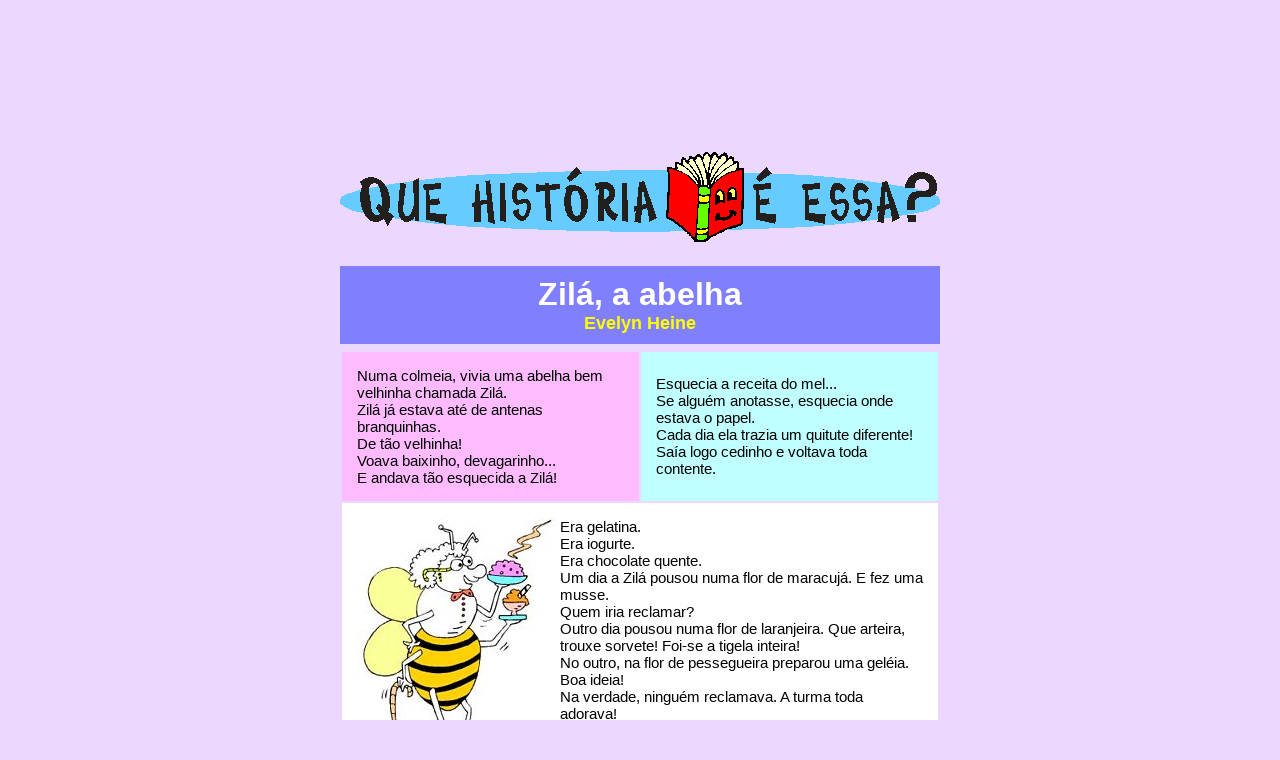

--- FILE ---
content_type: text/html
request_url: https://divertudo.com.br/historias/historia44.html
body_size: 7818
content:
<!doctype html public "-//w3c//dtd html 4.0 transitional//en">
<html>
<head>
   <meta http-equiv="Content-Type" content="text/html; charset=iso-8859-1">
   <meta name="Author" content="liliana akstein/evelyn heine">
   <meta name="GENERATOR" content="Mozilla/4.77 [en] (Win98; U) [Netscape]">
   <meta name="KeyWords" content="história, história infantil, leitura, histórias infantis, poesias, poemas, poesia para crianças, site infantil, contos, fábula">
   <title>DIVERTUDO - QUE HIST&Oacute;RIA &Eacute; ESSA?</title>

<script async src="//pagead2.googlesyndication.com/pagead/js/adsbygoogle.js"></script>
<script>
     (adsbygoogle = window.adsbygoogle || []).push({
          google_ad_client: "ca-pub-1408925635130048",
          enable_page_level_ads: true
     });
</script>

<script type='text/javascript'>
var googletag = googletag || {};
googletag.cmd = googletag.cmd || [];
(function() {
var gads = document.createElement('script');
gads.async = true;
gads.type = 'text/javascript';
var useSSL = 'https:' == document.location.protocol;
gads.src = (useSSL ? 'https:' : 'http:') + 
'//www.googletagservices.com/tag/js/gpt.js';
var node = document.getElementsByTagName('script')[0];
node.parentNode.insertBefore(gads, node);
})();
</script>

<script type='text/javascript'>
googletag.cmd.push(function() {
googletag.defineSlot('/9726173/HistoriasSemAnim', [728, 90], 'div-gpt-ad-1334523129940-0').addService(googletag.pubads());
googletag.pubads().enableSingleRequest();
googletag.enableServices();
});
</script>

   
   <style type="text/css">
<!--
.text1 {
  font-family: Verdana, sans-serif;
font-size: 15px;
}
//-->
</style>

<script language=JavaScript> 
function clickIE() {
if (document.all) {
return false;
}
} 
function clickNS(e) {
if (document.layers||(document.getElementById&&!document.all)) { 
if (e.which==2||e.which==3) {
return false;
}
}
} 
if (document.layers) {
document.captureEvents(Event.MOUSEDOWN);
document.onmousedown=clickNS;
} 
else{
document.onmouseup=clickNS;
document.oncontextmenu=clickIE;
} 
document.oncontextmenu=new Function("return false") 
</script>
</head>


<body text="#000000" bgcolor="#ebd7ff" link="#0000EE" vlink="#551A8B" alink="#FF0000" style="font-family: Verdana, sans-serif;">

<center>
<!-- HistoriasSemAnim -->
<div id='div-gpt-ad-1334523129940-0' style='width:728px; height:90px;'>
<script type='text/javascript'>
googletag.cmd.push(function() { googletag.display('div-gpt-ad-1334523129940-0'); });
</script>
</div>

<table COLS=1 HEIGHT="50" >
<tr align=center valign=center><td>
<script type="text/javascript"><!--
google_ad_client = "pub-1408925635130048";
google_ad_width = 728;
google_ad_height = 15;
google_ad_format = "728x15_0ads_al";
google_ad_channel = "";
google_color_border = "ebd7ff";
google_color_bg = "ebd7ff";
google_color_link = "412fff";
google_color_url = "412fff";
google_color_text = "000000";
//--></script>
<script type="text/javascript"
  src="http://pagead2.googlesyndication.com/pagead/show_ads.js">
</script>
</td></tr></table>

</center>

<center><table BORDER=0 CELLSPACING=3 WIDTH="600" HEIGHT="100" >
<tr ALIGN=CENTER VALIGN=TOP>
<td ALIGN=CENTER VALIGN=TOP HEIGHT="20"><img SRC="/historia3.gif" height=90 width=600></td>
</tr></table>

<br>

<table BORDER=0 CELLSPACING=0 CELLPADDING=10 COLS=1 WIDTH="600" HEIGHT="20" BGCOLOR="#8080ff" >
<tr ALIGN=CENTER VALIGN=CENTER>
<td ALIGN=CENTER VALIGN=CENTER><b><font color="#FFFFFF" size=+3>Zilá, a abelha</font>
<br><font color="#FFFF00" size=+1>Evelyn Heine</font></b></td>
</tr></table>

<table COLS=1 WIDTH="100%" HEIGHT="0" ><tr><td></td></tr></table>

<table WIDTH="600" cols="2" cellpadding=15>

<tr ALIGN=left VALIGN=CENTER>
<td width=50% ALIGN=left VALIGN=CENTER bgcolor="#ffbbff">
<font class="text1">Numa colmeia, vivia uma abelha bem velhinha chamada Zilá.
<br>Zilá já estava até de antenas branquinhas.
<br>De tão velhinha!
<br>Voava baixinho, devagarinho...
<br>E andava tão esquecida a Zilá!</font>
</td>

<td bgcolor="#bfffff"><font class="text1">Esquecia a receita do mel...
<br>Se alguém anotasse, esquecia onde estava o papel.
<br>Cada dia ela trazia um quitute diferente!
<br>Saía logo cedinho e voltava toda contente.</font>
</td></tr>

<tr ALIGN=left VALIGN=CENTER>
<td colspan=2 ALIGN=left VALIGN=CENTER bgcolor="#ffffff">
<img src="h44-zila.jpg" border="0" align=left>
<font class="text1">Era gelatina.
<br>Era iogurte.
<br>Era chocolate quente.
<br>Um dia a Zilá pousou numa flor de maracujá. E fez uma musse.
<br>Quem iria reclamar?
<br>Outro dia pousou numa flor de laranjeira. Que arteira, trouxe sorvete! Foi-se a tigela inteira!
<br>No outro, na flor de pessegueira preparou uma geléia.
<br>Boa ideia!
<br>Na verdade, ninguém reclamava. A turma toda adorava!</font>
</td></tr>

<tr ALIGN=left VALIGN=CENTER>
<td width=50% ALIGN=left VALIGN=CENTER bgcolor="#c1ffc1">
<font class="text1">Quando ela vinha chegando, com seu jeito sossegado, logo iam perguntando:
<br>— O que tem hoje, Dona Zilá?
<br>— Não me lembro, deixa eu ver... ah, sim... pudim de morango!</font>
</td>

<td width=50% ALIGN=left VALIGN=CENTER bgcolor="#ffffb0">
<font class="text1">E a colmeia inteira, que só sabia fazer mel,
achava que Dona Zilá era um presente do céu!
<br>Recebia tratamento melhor do que a rainha.
<br>Seu defeito, seu talento, era ser esquecidinha!</font>
</td></tr>

</table>

</center>

<br>

<center><table COLS=1 WIDTH="500" >
<tr><td>
<center><font style="font-family: Verdana, sans-serif" font size=+1>Leia outras histórias e poemas divertudos.
<br><b><a href="/historias.htm">CLIQUE AQUI</a></b></font></center>
</td>
</tr>
</table></center>

<br>

<center>
<table cellspacing=2 cellpadding=3 width=260>
<tr>
<td ALIGN=LEFT VALIGN=CENTER BGCOLOR="#c488ff" >
<img SRC="/hand-ok.gif" align="left">
<font style="font-family: Verdana; font-size: 13px; color=#ffffff"><b>Gostou? Ent&atilde;o passe pra frente. Mande para os amigos. <span style="font-size: 15px"><a href="http://www.divertudo.com.br/cgi-bin/birdcast.cgi">CLIQUE.</a></span></b></font>
</td>
</tr>
</table>
</center>

<center>
<br>
<script type="text/javascript"><!--
google_ad_client = "pub-1408925635130048";
google_ad_width = 300;
google_ad_height = 250;
google_ad_format = "300x250_as";
google_ad_type = "text_image";
//2007-09-30: historias, retangulo medio
google_ad_channel = "4986741356+3293704171";
google_color_border = "ebd7ff";
google_color_bg = "ebd7ff";
google_color_link = ["CC0000","8080FF","E1771E"];
google_color_text = ["666666","000000","666666"];
google_color_url = ["999999","666666","999999"];
google_ui_features = "rc:0";
//-->
</script>
<script type="text/javascript"
  src="http://pagead2.googlesyndication.com/pagead/show_ads.js">
</script>
<br><br>

<table CELLSPACING=2 CELLPADDING=0 WIDTH="728" cols="5">
<tr>
<td ALIGN=LEFT VALIGN=CENTER width="215"><a href="http://www.divertudo.com.br" target="_top"><img SRC="/logomenu.gif" ALT="Voltar à Home Page" BORDER=0 ></a></td>

<td ALIGN=LEFT VALIGN=CENTER><a href="/galerias.htm"><img SRC="/botao1.gif" ALT="Adivinhas" BORDER=0 height=38 width=30 align=left><font face="Verdana" size=-1><b>Galerias de<br>Adivinhas</b></font></a></td>

<td ALIGN=LEFT VALIGN=CENTER ><a href="/ilusoes.htm"><img SRC="/botao3.gif" ALT="Será Ilusão?" BORDER=0 height=38 width=30 align=left><font face="Verdana" size=-1><b>Será
<br>Ilusão?</b></font></a></td>

<td ALIGN=LEFT VALIGN=CENTER ><a href="/historias.htm"><img SRC="/botao4.gif" ALT="Que história é essa?!" BORDER=0 height=38 width=30 align=left><font face="Verdana" size=-1><b>Histórias
<br>Divertudas</b></font></a></td>

<td ALIGN=LEFT VALIGN=CENTER><a href="/semplugin.html"><img SRC="/botao5.gif" ALT="Jogos Virtuais" BORDER=0 height=38 width=30 align=left><font face="Verdana" size=-1><b>Jogos
<br>Virtuais</b></font></a></td>
</tr>
</table></center>

</body>


</html>


--- FILE ---
content_type: text/html; charset=utf-8
request_url: https://www.google.com/recaptcha/api2/aframe
body_size: 268
content:
<!DOCTYPE HTML><html><head><meta http-equiv="content-type" content="text/html; charset=UTF-8"></head><body><script nonce="qc9K6l6hOlKZ7MI8YDouOA">/** Anti-fraud and anti-abuse applications only. See google.com/recaptcha */ try{var clients={'sodar':'https://pagead2.googlesyndication.com/pagead/sodar?'};window.addEventListener("message",function(a){try{if(a.source===window.parent){var b=JSON.parse(a.data);var c=clients[b['id']];if(c){var d=document.createElement('img');d.src=c+b['params']+'&rc='+(localStorage.getItem("rc::a")?sessionStorage.getItem("rc::b"):"");window.document.body.appendChild(d);sessionStorage.setItem("rc::e",parseInt(sessionStorage.getItem("rc::e")||0)+1);localStorage.setItem("rc::h",'1768374220537');}}}catch(b){}});window.parent.postMessage("_grecaptcha_ready", "*");}catch(b){}</script></body></html>